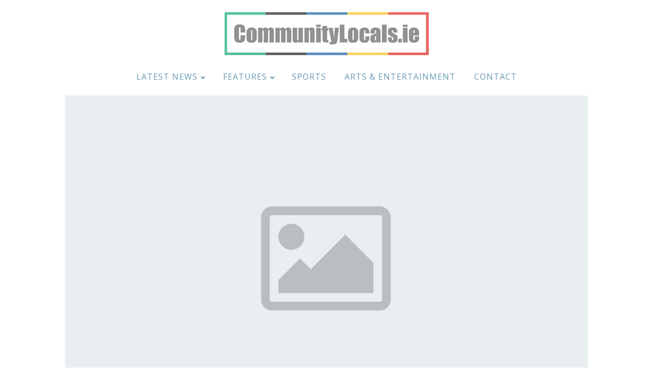

--- FILE ---
content_type: text/html; charset=UTF-8
request_url: https://communitylocals.ie/leithinis-cce-registration-now-open-on-line/
body_size: 10039
content:
<!DOCTYPE html>
<html lang="en-GB" prefix="og: https://ogp.me/ns#" >
<head>
<meta charset="UTF-8">
<meta name="viewport" content="width=device-width, initial-scale=1.0">
<!-- WP_HEAD() START -->
<link rel="preload" as="style" href="https://fonts.googleapis.com/css?family=Open+Sans:100,200,300,400,500,600,700,800,900|Open+Sans:100,200,300,400,500,600,700,800,900" >
<link rel="stylesheet" href="https://fonts.googleapis.com/css?family=Open+Sans:100,200,300,400,500,600,700,800,900|Open+Sans:100,200,300,400,500,600,700,800,900">
<style>img:is([sizes="auto" i], [sizes^="auto," i]) { contain-intrinsic-size: 3000px 1500px }</style>
<!-- Open Graph Meta Tags generated by Blog2Social 871 - https://www.blog2social.com -->
<meta property="og:title" content="Leithinis CCE registration now open on line!"/>
<meta property="og:description" content="Online registration for new members opened on the 17th January and places are filling up fast. Leithinis Donabate Portrane CCE offers lessons in Banjo, Bodhran,"/>
<meta property="og:url" content="/leithinis-cce-registration-now-open-on-line/"/>
<meta property="og:type" content="article"/>
<meta property="og:article:published_time" content="2022-02-05 10:19:35"/>
<meta property="og:article:modified_time" content="2022-02-05 10:19:53"/>
<!-- Open Graph Meta Tags generated by Blog2Social 871 - https://www.blog2social.com -->
<!-- Twitter Card generated by Blog2Social 871 - https://www.blog2social.com -->
<meta name="twitter:card" content="summary">
<meta name="twitter:title" content="Leithinis CCE registration now open on line!"/>
<meta name="twitter:description" content="Online registration for new members opened on the 17th January and places are filling up fast. Leithinis Donabate Portrane CCE offers lessons in Banjo, Bodhran,"/>
<!-- Twitter Card generated by Blog2Social 871 - https://www.blog2social.com -->
<meta name="author" content="irishmediagroup"/>
<!-- Search Engine Optimization by Rank Math - https://rankmath.com/ -->
<title>Leithinis CCE Registration Now Open On Line! | Community Locals</title>
<meta name="description" content="Online registration for new members opened on the 17th January and places are filling up fast. Leithinis Donabate Portrane CCE offers lessons in Banjo,"/>
<meta name="robots" content="index, follow, max-snippet:-1, max-video-preview:-1, max-image-preview:large"/>
<link rel="canonical" href="https://communitylocals.ie/leithinis-cce-registration-now-open-on-line/" />
<meta property="og:locale" content="en_GB" />
<meta property="og:type" content="article" />
<meta property="og:title" content="Leithinis CCE Registration Now Open On Line! | Community Locals" />
<meta property="og:description" content="Online registration for new members opened on the 17th January and places are filling up fast. Leithinis Donabate Portrane CCE offers lessons in Banjo," />
<meta property="og:url" content="https://communitylocals.ie/leithinis-cce-registration-now-open-on-line/" />
<meta property="og:site_name" content="Community Locals" />
<meta property="article:section" content="Donabate &amp; Portrane Local News" />
<meta property="og:updated_time" content="2022-02-05T10:19:53+00:00" />
<meta property="article:published_time" content="2022-02-05T10:19:35+00:00" />
<meta property="article:modified_time" content="2022-02-05T10:19:53+00:00" />
<meta name="twitter:card" content="summary_large_image" />
<meta name="twitter:title" content="Leithinis CCE Registration Now Open On Line! | Community Locals" />
<meta name="twitter:description" content="Online registration for new members opened on the 17th January and places are filling up fast. Leithinis Donabate Portrane CCE offers lessons in Banjo," />
<meta name="twitter:label1" content="Written by" />
<meta name="twitter:data1" content="irishmediagroup" />
<meta name="twitter:label2" content="Time to read" />
<meta name="twitter:data2" content="Less than a minute" />
<script type="application/ld+json" class="rank-math-schema">{"@context":"https://schema.org","@graph":[{"@type":["LocalBusiness","Organization"],"@id":"https://communitylocals.ie/#organization","name":"Community Locals","url":"https://communitylocals.ie","email":"info@communitylocals.ie","openingHours":["Monday,Tuesday,Wednesday,Thursday,Friday,Saturday,Sunday 09:00-17:00"],"telephone":"+353419828666"},{"@type":"WebSite","@id":"https://communitylocals.ie/#website","url":"https://communitylocals.ie","name":"Community Locals","publisher":{"@id":"https://communitylocals.ie/#organization"},"inLanguage":"en-GB"},{"@type":"WebPage","@id":"https://communitylocals.ie/leithinis-cce-registration-now-open-on-line/#webpage","url":"https://communitylocals.ie/leithinis-cce-registration-now-open-on-line/","name":"Leithinis CCE Registration Now Open On Line! | Community Locals","datePublished":"2022-02-05T10:19:35+00:00","dateModified":"2022-02-05T10:19:53+00:00","isPartOf":{"@id":"https://communitylocals.ie/#website"},"inLanguage":"en-GB"},{"@type":"Person","@id":"https://communitylocals.ie/author/irishmediagroup/","name":"irishmediagroup","url":"https://communitylocals.ie/author/irishmediagroup/","image":{"@type":"ImageObject","@id":"https://secure.gravatar.com/avatar/d89ee510f40ae2c326574b303acc1f893703034563e23bbc3b3a9c83231a328f?s=96&amp;d=mm&amp;r=g","url":"https://secure.gravatar.com/avatar/d89ee510f40ae2c326574b303acc1f893703034563e23bbc3b3a9c83231a328f?s=96&amp;d=mm&amp;r=g","caption":"irishmediagroup","inLanguage":"en-GB"},"worksFor":{"@id":"https://communitylocals.ie/#organization"}},{"@type":"BlogPosting","headline":"Leithinis CCE Registration Now Open On Line! | Community Locals","datePublished":"2022-02-05T10:19:35+00:00","dateModified":"2022-02-05T10:19:53+00:00","articleSection":"Donabate &amp; Portrane Local News, Latest News","author":{"@id":"https://communitylocals.ie/author/irishmediagroup/","name":"irishmediagroup"},"publisher":{"@id":"https://communitylocals.ie/#organization"},"description":"Online registration for new members opened on the 17th January and places are filling up fast. Leithinis Donabate Portrane CCE offers lessons in Banjo,","name":"Leithinis CCE Registration Now Open On Line! | Community Locals","@id":"https://communitylocals.ie/leithinis-cce-registration-now-open-on-line/#richSnippet","isPartOf":{"@id":"https://communitylocals.ie/leithinis-cce-registration-now-open-on-line/#webpage"},"inLanguage":"en-GB","mainEntityOfPage":{"@id":"https://communitylocals.ie/leithinis-cce-registration-now-open-on-line/#webpage"}}]}</script>
<!-- /Rank Math WordPress SEO plugin -->
<link rel="alternate" type="application/rss+xml" title="Community Locals &raquo; Leithinis CCE registration now open on line! Comments Feed" href="https://communitylocals.ie/leithinis-cce-registration-now-open-on-line/feed/" />
<!-- <link rel='stylesheet' id='pt-cv-public-style-css' href='https://communitylocals.ie/wp-content/plugins/content-views-query-and-display-post-page/public/assets/css/cv.css?ver=4.2.1' type='text/css' media='all' /> -->
<!-- <link rel='stylesheet' id='pt-cv-public-pro-style-css' href='https://communitylocals.ie/wp-content/plugins/pt-content-views-pro/public/assets/css/cvpro.min.css?ver=6.1' type='text/css' media='all' /> -->
<!-- <link rel='stylesheet' id='wp-block-library-css' href='https://communitylocals.ie/wp-includes/css/dist/block-library/style.min.css?ver=6.8.3' type='text/css' media='all' /> -->
<link rel="stylesheet" type="text/css" href="//communitylocals.ie/wp-content/cache/wpfc-minified/eqfp4xd3/bx6qv.css" media="all"/>
<style id='classic-theme-styles-inline-css' type='text/css'>
/*! This file is auto-generated */
.wp-block-button__link{color:#fff;background-color:#32373c;border-radius:9999px;box-shadow:none;text-decoration:none;padding:calc(.667em + 2px) calc(1.333em + 2px);font-size:1.125em}.wp-block-file__button{background:#32373c;color:#fff;text-decoration:none}
</style>
<style id='global-styles-inline-css' type='text/css'>
:root{--wp--preset--aspect-ratio--square: 1;--wp--preset--aspect-ratio--4-3: 4/3;--wp--preset--aspect-ratio--3-4: 3/4;--wp--preset--aspect-ratio--3-2: 3/2;--wp--preset--aspect-ratio--2-3: 2/3;--wp--preset--aspect-ratio--16-9: 16/9;--wp--preset--aspect-ratio--9-16: 9/16;--wp--preset--color--black: #000000;--wp--preset--color--cyan-bluish-gray: #abb8c3;--wp--preset--color--white: #ffffff;--wp--preset--color--pale-pink: #f78da7;--wp--preset--color--vivid-red: #cf2e2e;--wp--preset--color--luminous-vivid-orange: #ff6900;--wp--preset--color--luminous-vivid-amber: #fcb900;--wp--preset--color--light-green-cyan: #7bdcb5;--wp--preset--color--vivid-green-cyan: #00d084;--wp--preset--color--pale-cyan-blue: #8ed1fc;--wp--preset--color--vivid-cyan-blue: #0693e3;--wp--preset--color--vivid-purple: #9b51e0;--wp--preset--gradient--vivid-cyan-blue-to-vivid-purple: linear-gradient(135deg,rgba(6,147,227,1) 0%,rgb(155,81,224) 100%);--wp--preset--gradient--light-green-cyan-to-vivid-green-cyan: linear-gradient(135deg,rgb(122,220,180) 0%,rgb(0,208,130) 100%);--wp--preset--gradient--luminous-vivid-amber-to-luminous-vivid-orange: linear-gradient(135deg,rgba(252,185,0,1) 0%,rgba(255,105,0,1) 100%);--wp--preset--gradient--luminous-vivid-orange-to-vivid-red: linear-gradient(135deg,rgba(255,105,0,1) 0%,rgb(207,46,46) 100%);--wp--preset--gradient--very-light-gray-to-cyan-bluish-gray: linear-gradient(135deg,rgb(238,238,238) 0%,rgb(169,184,195) 100%);--wp--preset--gradient--cool-to-warm-spectrum: linear-gradient(135deg,rgb(74,234,220) 0%,rgb(151,120,209) 20%,rgb(207,42,186) 40%,rgb(238,44,130) 60%,rgb(251,105,98) 80%,rgb(254,248,76) 100%);--wp--preset--gradient--blush-light-purple: linear-gradient(135deg,rgb(255,206,236) 0%,rgb(152,150,240) 100%);--wp--preset--gradient--blush-bordeaux: linear-gradient(135deg,rgb(254,205,165) 0%,rgb(254,45,45) 50%,rgb(107,0,62) 100%);--wp--preset--gradient--luminous-dusk: linear-gradient(135deg,rgb(255,203,112) 0%,rgb(199,81,192) 50%,rgb(65,88,208) 100%);--wp--preset--gradient--pale-ocean: linear-gradient(135deg,rgb(255,245,203) 0%,rgb(182,227,212) 50%,rgb(51,167,181) 100%);--wp--preset--gradient--electric-grass: linear-gradient(135deg,rgb(202,248,128) 0%,rgb(113,206,126) 100%);--wp--preset--gradient--midnight: linear-gradient(135deg,rgb(2,3,129) 0%,rgb(40,116,252) 100%);--wp--preset--font-size--small: 13px;--wp--preset--font-size--medium: 20px;--wp--preset--font-size--large: 36px;--wp--preset--font-size--x-large: 42px;--wp--preset--spacing--20: 0.44rem;--wp--preset--spacing--30: 0.67rem;--wp--preset--spacing--40: 1rem;--wp--preset--spacing--50: 1.5rem;--wp--preset--spacing--60: 2.25rem;--wp--preset--spacing--70: 3.38rem;--wp--preset--spacing--80: 5.06rem;--wp--preset--shadow--natural: 6px 6px 9px rgba(0, 0, 0, 0.2);--wp--preset--shadow--deep: 12px 12px 50px rgba(0, 0, 0, 0.4);--wp--preset--shadow--sharp: 6px 6px 0px rgba(0, 0, 0, 0.2);--wp--preset--shadow--outlined: 6px 6px 0px -3px rgba(255, 255, 255, 1), 6px 6px rgba(0, 0, 0, 1);--wp--preset--shadow--crisp: 6px 6px 0px rgba(0, 0, 0, 1);}:where(.is-layout-flex){gap: 0.5em;}:where(.is-layout-grid){gap: 0.5em;}body .is-layout-flex{display: flex;}.is-layout-flex{flex-wrap: wrap;align-items: center;}.is-layout-flex > :is(*, div){margin: 0;}body .is-layout-grid{display: grid;}.is-layout-grid > :is(*, div){margin: 0;}:where(.wp-block-columns.is-layout-flex){gap: 2em;}:where(.wp-block-columns.is-layout-grid){gap: 2em;}:where(.wp-block-post-template.is-layout-flex){gap: 1.25em;}:where(.wp-block-post-template.is-layout-grid){gap: 1.25em;}.has-black-color{color: var(--wp--preset--color--black) !important;}.has-cyan-bluish-gray-color{color: var(--wp--preset--color--cyan-bluish-gray) !important;}.has-white-color{color: var(--wp--preset--color--white) !important;}.has-pale-pink-color{color: var(--wp--preset--color--pale-pink) !important;}.has-vivid-red-color{color: var(--wp--preset--color--vivid-red) !important;}.has-luminous-vivid-orange-color{color: var(--wp--preset--color--luminous-vivid-orange) !important;}.has-luminous-vivid-amber-color{color: var(--wp--preset--color--luminous-vivid-amber) !important;}.has-light-green-cyan-color{color: var(--wp--preset--color--light-green-cyan) !important;}.has-vivid-green-cyan-color{color: var(--wp--preset--color--vivid-green-cyan) !important;}.has-pale-cyan-blue-color{color: var(--wp--preset--color--pale-cyan-blue) !important;}.has-vivid-cyan-blue-color{color: var(--wp--preset--color--vivid-cyan-blue) !important;}.has-vivid-purple-color{color: var(--wp--preset--color--vivid-purple) !important;}.has-black-background-color{background-color: var(--wp--preset--color--black) !important;}.has-cyan-bluish-gray-background-color{background-color: var(--wp--preset--color--cyan-bluish-gray) !important;}.has-white-background-color{background-color: var(--wp--preset--color--white) !important;}.has-pale-pink-background-color{background-color: var(--wp--preset--color--pale-pink) !important;}.has-vivid-red-background-color{background-color: var(--wp--preset--color--vivid-red) !important;}.has-luminous-vivid-orange-background-color{background-color: var(--wp--preset--color--luminous-vivid-orange) !important;}.has-luminous-vivid-amber-background-color{background-color: var(--wp--preset--color--luminous-vivid-amber) !important;}.has-light-green-cyan-background-color{background-color: var(--wp--preset--color--light-green-cyan) !important;}.has-vivid-green-cyan-background-color{background-color: var(--wp--preset--color--vivid-green-cyan) !important;}.has-pale-cyan-blue-background-color{background-color: var(--wp--preset--color--pale-cyan-blue) !important;}.has-vivid-cyan-blue-background-color{background-color: var(--wp--preset--color--vivid-cyan-blue) !important;}.has-vivid-purple-background-color{background-color: var(--wp--preset--color--vivid-purple) !important;}.has-black-border-color{border-color: var(--wp--preset--color--black) !important;}.has-cyan-bluish-gray-border-color{border-color: var(--wp--preset--color--cyan-bluish-gray) !important;}.has-white-border-color{border-color: var(--wp--preset--color--white) !important;}.has-pale-pink-border-color{border-color: var(--wp--preset--color--pale-pink) !important;}.has-vivid-red-border-color{border-color: var(--wp--preset--color--vivid-red) !important;}.has-luminous-vivid-orange-border-color{border-color: var(--wp--preset--color--luminous-vivid-orange) !important;}.has-luminous-vivid-amber-border-color{border-color: var(--wp--preset--color--luminous-vivid-amber) !important;}.has-light-green-cyan-border-color{border-color: var(--wp--preset--color--light-green-cyan) !important;}.has-vivid-green-cyan-border-color{border-color: var(--wp--preset--color--vivid-green-cyan) !important;}.has-pale-cyan-blue-border-color{border-color: var(--wp--preset--color--pale-cyan-blue) !important;}.has-vivid-cyan-blue-border-color{border-color: var(--wp--preset--color--vivid-cyan-blue) !important;}.has-vivid-purple-border-color{border-color: var(--wp--preset--color--vivid-purple) !important;}.has-vivid-cyan-blue-to-vivid-purple-gradient-background{background: var(--wp--preset--gradient--vivid-cyan-blue-to-vivid-purple) !important;}.has-light-green-cyan-to-vivid-green-cyan-gradient-background{background: var(--wp--preset--gradient--light-green-cyan-to-vivid-green-cyan) !important;}.has-luminous-vivid-amber-to-luminous-vivid-orange-gradient-background{background: var(--wp--preset--gradient--luminous-vivid-amber-to-luminous-vivid-orange) !important;}.has-luminous-vivid-orange-to-vivid-red-gradient-background{background: var(--wp--preset--gradient--luminous-vivid-orange-to-vivid-red) !important;}.has-very-light-gray-to-cyan-bluish-gray-gradient-background{background: var(--wp--preset--gradient--very-light-gray-to-cyan-bluish-gray) !important;}.has-cool-to-warm-spectrum-gradient-background{background: var(--wp--preset--gradient--cool-to-warm-spectrum) !important;}.has-blush-light-purple-gradient-background{background: var(--wp--preset--gradient--blush-light-purple) !important;}.has-blush-bordeaux-gradient-background{background: var(--wp--preset--gradient--blush-bordeaux) !important;}.has-luminous-dusk-gradient-background{background: var(--wp--preset--gradient--luminous-dusk) !important;}.has-pale-ocean-gradient-background{background: var(--wp--preset--gradient--pale-ocean) !important;}.has-electric-grass-gradient-background{background: var(--wp--preset--gradient--electric-grass) !important;}.has-midnight-gradient-background{background: var(--wp--preset--gradient--midnight) !important;}.has-small-font-size{font-size: var(--wp--preset--font-size--small) !important;}.has-medium-font-size{font-size: var(--wp--preset--font-size--medium) !important;}.has-large-font-size{font-size: var(--wp--preset--font-size--large) !important;}.has-x-large-font-size{font-size: var(--wp--preset--font-size--x-large) !important;}
:where(.wp-block-post-template.is-layout-flex){gap: 1.25em;}:where(.wp-block-post-template.is-layout-grid){gap: 1.25em;}
:where(.wp-block-columns.is-layout-flex){gap: 2em;}:where(.wp-block-columns.is-layout-grid){gap: 2em;}
:root :where(.wp-block-pullquote){font-size: 1.5em;line-height: 1.6;}
</style>
<!-- <link rel='stylesheet' id='oxygen-css' href='https://communitylocals.ie/wp-content/plugins/oxygen/component-framework/oxygen.css?ver=4.9.3' type='text/css' media='all' /> -->
<script src='//communitylocals.ie/wp-content/cache/wpfc-minified/l9ql7xj4/bx6qv.js' type="text/javascript"></script>
<!-- <script type="text/javascript" src="https://communitylocals.ie/wp-includes/js/jquery/jquery.min.js?ver=3.7.1" id="jquery-core-js"></script> -->
<link rel="https://api.w.org/" href="https://communitylocals.ie/wp-json/" /><link rel="alternate" title="JSON" type="application/json" href="https://communitylocals.ie/wp-json/wp/v2/posts/4339" /><link rel="EditURI" type="application/rsd+xml" title="RSD" href="https://communitylocals.ie/xmlrpc.php?rsd" />
<meta name="generator" content="WordPress 6.8.3" />
<link rel='shortlink' href='https://communitylocals.ie/?p=4339' />
<link rel="alternate" title="oEmbed (JSON)" type="application/json+oembed" href="https://communitylocals.ie/wp-json/oembed/1.0/embed?url=https%3A%2F%2Fcommunitylocals.ie%2Fleithinis-cce-registration-now-open-on-line%2F" />
<link rel="alternate" title="oEmbed (XML)" type="text/xml+oembed" href="https://communitylocals.ie/wp-json/oembed/1.0/embed?url=https%3A%2F%2Fcommunitylocals.ie%2Fleithinis-cce-registration-now-open-on-line%2F&#038;format=xml" />
<!-- Global site tag (gtag.js) - Google Analytics -->
<script async src="https://www.googletagmanager.com/gtag/js?id=G-HT3EMKBPGT"></script>
<script>
window.dataLayer = window.dataLayer || [];
function gtag(){dataLayer.push(arguments);}
gtag('js', new Date());
gtag('config', 'G-HT3EMKBPGT');
</script><link rel="icon" href="https://communitylocals.ie/wp-content/uploads/2020/06/cropped-Favicon-WEB-OPTIMISED-1-150x150.jpg" sizes="32x32" />
<link rel="icon" href="https://communitylocals.ie/wp-content/uploads/2020/06/cropped-Favicon-WEB-OPTIMISED-1-300x300.jpg" sizes="192x192" />
<link rel="apple-touch-icon" href="https://communitylocals.ie/wp-content/uploads/2020/06/cropped-Favicon-WEB-OPTIMISED-1-300x300.jpg" />
<meta name="msapplication-TileImage" content="https://communitylocals.ie/wp-content/uploads/2020/06/cropped-Favicon-WEB-OPTIMISED-1-300x300.jpg" />
<!-- <link rel='stylesheet' id='oxygen-cache-824-css' href='//communitylocals.ie/wp-content/uploads/oxygen/css/main-824.css?cache=1594392352&#038;ver=6.8.3' type='text/css' media='all' /> -->
<!-- <link rel='stylesheet' id='oxygen-universal-styles-css' href='//communitylocals.ie/wp-content/uploads/oxygen/css/universal.css?cache=1764536404&#038;ver=6.8.3' type='text/css' media='all' /> -->
<link rel="stylesheet" type="text/css" href="//communitylocals.ie/wp-content/cache/wpfc-minified/6xk6i6br/bx7a5.css" media="all"/>
<!-- END OF WP_HEAD() -->
</head>
<body data-rsssl=1 class="wp-singular post-template-default single single-post postid-4339 single-format-standard wp-theme-oxygen-is-not-a-theme  wp-embed-responsive oxygen-body" >
<header id="_header-167-824" class="oxy-header-wrapper oxy-overlay-header oxy-header" ><div id="_header_row-168-824" class="oxy-header-row" ><div class="oxy-header-container"><div id="_header_left-169-824" class="oxy-header-left" ></div><div id="_header_center-170-824" class="oxy-header-center" ><div id="div_block-171-824" class="ct-div-block" ><a id="link-172-824" class="ct-link atomic-logo" href="https://communitylocals.ie/" target="_self"  ><img  id="image-60-824" alt="" src="https://communitylocals.ie/wp-content/uploads/2020/06/CommunityLocals-WEB.jpg" class="ct-image"/></a><nav id="_nav_menu-174-824" class="oxy-nav-menu oxy-nav-menu-dropdowns oxy-nav-menu-dropdown-arrow" ><div class='oxy-menu-toggle'><div class='oxy-nav-menu-hamburger-wrap'><div class='oxy-nav-menu-hamburger'><div class='oxy-nav-menu-hamburger-line'></div><div class='oxy-nav-menu-hamburger-line'></div><div class='oxy-nav-menu-hamburger-line'></div></div></div></div><div class="menu-header-container"><ul id="menu-header" class="oxy-nav-menu-list"><li id="menu-item-793" class="menu-item menu-item-type-post_type menu-item-object-page menu-item-has-children menu-item-793"><a href="https://communitylocals.ie/latest-news/">Latest News</a>
<ul class="sub-menu">
<li id="menu-item-781" class="menu-item menu-item-type-post_type menu-item-object-page menu-item-781"><a href="https://communitylocals.ie/balbriggan/">Balbriggan</a></li>
<li id="menu-item-786" class="menu-item menu-item-type-post_type menu-item-object-page menu-item-786"><a href="https://communitylocals.ie/donabate-portrane/">Donabate &#038; Portrane</a></li>
<li id="menu-item-794" class="menu-item menu-item-type-post_type menu-item-object-page menu-item-794"><a href="https://communitylocals.ie/lusk/">Lusk</a></li>
<li id="menu-item-796" class="menu-item menu-item-type-post_type menu-item-object-page menu-item-796"><a href="https://communitylocals.ie/malahide/">Malahide</a></li>
<li id="menu-item-9981" class="menu-item menu-item-type-post_type menu-item-object-page menu-item-9981"><a href="https://communitylocals.ie/rush/">Rush</a></li>
<li id="menu-item-802" class="menu-item menu-item-type-post_type menu-item-object-page menu-item-802"><a href="https://communitylocals.ie/swords/">Swords</a></li>
<li id="menu-item-790" class="menu-item menu-item-type-post_type menu-item-object-page menu-item-790"><a href="https://communitylocals.ie/general-fingal-news/">General Fingal News</a></li>
</ul>
</li>
<li id="menu-item-788" class="menu-item menu-item-type-post_type menu-item-object-page menu-item-has-children menu-item-788"><a href="https://communitylocals.ie/features-2/">Features</a>
<ul class="sub-menu">
<li id="menu-item-789" class="menu-item menu-item-type-post_type menu-item-object-page menu-item-789"><a href="https://communitylocals.ie/finance/">Finance</a></li>
<li id="menu-item-792" class="menu-item menu-item-type-post_type menu-item-object-page menu-item-792"><a href="https://communitylocals.ie/history/">History</a></li>
</ul>
</li>
<li id="menu-item-801" class="menu-item menu-item-type-post_type menu-item-object-page menu-item-801"><a href="https://communitylocals.ie/sports/">Sports</a></li>
<li id="menu-item-780" class="menu-item menu-item-type-post_type menu-item-object-page menu-item-780"><a href="https://communitylocals.ie/arts-entertainment/">Arts &#038; Entertainment</a></li>
<li id="menu-item-48" class="menu-item menu-item-type-post_type menu-item-object-page menu-item-48"><a href="https://communitylocals.ie/contact-us/">Contact</a></li>
</ul></div></nav></div></div><div id="_header_right-175-824" class="oxy-header-right" ></div></div></div></header>
<div id='inner_content-19-225' class='ct-inner-content'><div class='cvp-replayout '><div class="pt-cv-wrapper"><div class="pt-cv-view pt-cv-one_others pt-cv-colsys pt-cv-pgregular pt-cv-socialsc" id="pt-cv-view-f93a3d9j7c"><div data-id="pt-cv-page-1" class="pt-cv-page" data-cvc="1" data-cvco="1"><div class="col-md-12 pt-cv-ocol"><div class="col-md-12 pt-cv-omain pt-cv-content-item pt-cv-1-col"  data-pid="4339"><div class='pt-cv-ifield'><a href="https://communitylocals.ie/leithinis-cce-registration-now-open-on-line/" class="_self pt-cv-href-thumbnail pt-cv-thumb-default cvplbd" target="_self" ><img width="1024" height="1024" style="max-height: 1024px;" src="https://communitylocals.ie/wp-content/plugins/pt-content-views-pro/public/assets/images/default_image.png" class="pt-cv-thumbnail img-none not-found" alt="Leithinis CCE registration now open on line!" /></a>
<h4 class="pt-cv-title"><a href="https://communitylocals.ie/leithinis-cce-registration-now-open-on-line/" class="_self cvplbd" target="_self" >Leithinis CCE registration now open on line!</a></h4>
<div class="pt-cv-content">
<p>Online registration for new members opened on the 17th January and places are filling up fast. Leithinis Donabate Portrane CCE offers lessons in Banjo, Bodhran, Button Accordion, Concertina, Fiddle, Guitar, Mandolin and Tin Whistle for beginners and advanced students. Annual family membership €20 and 12 lessons €110. Lessons are held on Monday evenings. If you are interested in learning a traditional Irish instrument with highly experienced teachers please email us at leithinis@comhaltas.net. further information regarding our classes, teachers and activities can be found on our website at www.leithinis.com</p>
</div>
<div class="pt-cv-meta-fields"><span class="entry-date"> <time datetime="2022-02-05T10:19:35+00:00">February 5, 2022</time></span><span> / </span><span class="terms"> <a href='https://communitylocals.ie/category/donabate-portrane-local-news/' title='Donabate &amp; Portrane Local News' class='pt-cv-tax-donabate-portrane-local-news'>Donabate &amp; Portrane Local News</a>, <a href='https://communitylocals.ie/category/latest-news/' title='Latest News' class='pt-cv-tax-latest-news'>Latest News</a></span></div>
<div class="pt-cv-social-buttons"><a href="https://www.facebook.com/sharer/sharer.php?u=https://communitylocals.ie/leithinis-cce-registration-now-open-on-line/" class="pt-cv-social-facebook" target="_blank"></a><a href="https://twitter.com/intent/tweet?url=https://communitylocals.ie/leithinis-cce-registration-now-open-on-line/&#038;text=Leithinis+CCE+registration+now+open+on+line%21" class="pt-cv-social-twitter" target="_blank"></a><a href="https://www.linkedin.com/shareArticle?mini=true&#038;url=https://communitylocals.ie/leithinis-cce-registration-now-open-on-line/&#038;title=Leithinis+CCE+registration+now+open+on+line%21&#038;summary=&#038;source=" class="pt-cv-social-linkedin" target="_blank"></a><a href="https://pinterest.com/pin/create/bookmarklet/?url=https://communitylocals.ie/leithinis-cce-registration-now-open-on-line/&#038;media=&#038;description=Leithinis+CCE+registration+now+open+on+line%21" class="pt-cv-social-pinterest" target="_blank"></a></div></div></div></div>
<div class="col-md-12 pt-cv-ocol"></div></div></div></div>			<style type="text/css" id="pt-cv-inline-style-0b7958e2pb">#pt-cv-view-f93a3d9j7c .pt-cv-content-item { padding-top: 0px !important; }
#pt-cv-view-f93a3d9j7c .pt-cv-ifield { padding-top: 0px !important; padding-right: 75px !important; padding-bottom: 100px !important; padding-left: 75px !important; }
#pt-cv-view-f93a3d9j7c .pt-cv-href-thumbnail  { margin-left: auto !important; margin-right: auto !important; display: block !important; text-align: center !important; clear: both !important; }
#pt-cv-view-f93a3d9j7c .pt-cv-title a, #pt-cv-view-f93a3d9j7c  .panel-title { font-weight: 600 !important; display: block !important; text-align: center !important; clear: both !important; }
#pt-cv-view-f93a3d9j7c .pt-cv-readmore  { color: #ffffff !important; background-color: #00aeef !important; }
#pt-cv-view-f93a3d9j7c .pt-cv-readmore:hover  { color: #ffffff !important; background-color: #00aeef !important; }
#pt-cv-view-f93a3d9j7c  + .pt-cv-pagination-wrapper .pt-cv-more , #pt-cv-view-f93a3d9j7c  + .pt-cv-pagination-wrapper .pagination .active a, .pt-cv-pagination[data-sid='f93a3d9j7c'] .active a { color: #ffffff !important; background-color: #00aeef !important; }</style>
</div></div><section id="section-229-824" class=" ct-section" ><div class="ct-section-inner-wrap"><div id="new_columns-230-824" class="ct-new-columns" ><div id="div_block-231-824" class="ct-div-block" ><nav id="_nav_menu-232-824" class="oxy-nav-menu oxy-nav-menu-dropdown-arrow oxy-nav-menu-vertical" ><div class='oxy-menu-toggle'><div class='oxy-nav-menu-hamburger-wrap'><div class='oxy-nav-menu-hamburger'><div class='oxy-nav-menu-hamburger-line'></div><div class='oxy-nav-menu-hamburger-line'></div><div class='oxy-nav-menu-hamburger-line'></div></div></div></div><div class="menu-footer-2-container"><ul id="menu-footer-2" class="oxy-nav-menu-list"><li id="menu-item-1091" class="menu-item menu-item-type-post_type menu-item-object-page menu-item-1091"><a href="https://communitylocals.ie/balbriggan/">Balbriggan</a></li>
<li id="menu-item-1092" class="menu-item menu-item-type-post_type menu-item-object-page menu-item-1092"><a href="https://communitylocals.ie/donabate-portrane/">Donabate &#038; Portrane</a></li>
<li id="menu-item-1093" class="menu-item menu-item-type-post_type menu-item-object-page menu-item-1093"><a href="https://communitylocals.ie/lusk/">Lusk</a></li>
<li id="menu-item-1094" class="menu-item menu-item-type-post_type menu-item-object-page menu-item-1094"><a href="https://communitylocals.ie/malahide/">Malahide</a></li>
<li id="menu-item-1095" class="menu-item menu-item-type-post_type menu-item-object-page menu-item-1095"><a href="https://communitylocals.ie/swords/">Swords</a></li>
<li id="menu-item-1096" class="menu-item menu-item-type-post_type menu-item-object-page menu-item-1096"><a href="https://communitylocals.ie/privacy-policy/">Privacy Policy</a></li>
<li id="menu-item-1097" class="menu-item menu-item-type-custom menu-item-object-custom menu-item-1097"><a href="https://communitylocals.ie/sitemap_index.xml">Sitemap</a></li>
</ul></div></nav></div><div id="div_block-233-824" class="ct-div-block" ><a id="link-234-824" class="ct-link atomic-logo" href="https://communitylocals.ie/" target="_self"  ><img  id="image-235-824" alt="" src="https://communitylocals.ie/wp-content/uploads/2020/06/CommunityLocals-WEB.jpg" class="ct-image"/></a><div id="text_block-236-824" class="ct-text-block" >© Irish Media Group 2020</div></div><div id="div_block-237-824" class="ct-div-block" ><a id="link_text-238-824" class="ct-link-text" href="https://communitylocals.ie/contact-us/" target="_self"  >CONTACT US</a><a id="text_block-246-824" class="ct-link-text" href="tel:0879159052" target="_self"  >087 915 9052<br></a><a id="link_text-261-824" class="ct-link-text" href="mailto:sales@communitylocals.ie" target="_self"  >sales@communitylocals.ie</a><a id="link_text-259-824" class="ct-link-text" href="mailto:editor@communitylocals.ie" target="_self"  >editor@communitylocals.ie</a></div></div></div></section>	<!-- WP_FOOTER -->
<script type="speculationrules">
{"prefetch":[{"source":"document","where":{"and":[{"href_matches":"\/*"},{"not":{"href_matches":["\/wp-*.php","\/wp-admin\/*","\/wp-content\/uploads\/*","\/wp-content\/*","\/wp-content\/plugins\/*","\/wp-content\/themes\/twentytwenty\/*","\/wp-content\/themes\/oxygen-is-not-a-theme\/*","\/*\\?(.+)"]}},{"not":{"selector_matches":"a[rel~=\"nofollow\"]"}},{"not":{"selector_matches":".no-prefetch, .no-prefetch a"}}]},"eagerness":"conservative"}]}
</script>
<script>
// Do not change this comment line otherwise Speed Optimizer won't be able to detect this script
(function () {
const calculateParentDistance = (child, parent) => {
let count = 0;
let currentElement = child;
// Traverse up the DOM tree until we reach parent or the top of the DOM
while (currentElement && currentElement !== parent) {
currentElement = currentElement.parentNode;
count++;
}
// If parent was not found in the hierarchy, return -1
if (!currentElement) {
return -1; // Indicates parent is not an ancestor of element
}
return count; // Number of layers between element and parent
}
const isMatchingClass = (linkRule, href, classes, ids) => {
return classes.includes(linkRule.value)
}
const isMatchingId = (linkRule, href, classes, ids) => {
return ids.includes(linkRule.value)
}
const isMatchingDomain = (linkRule, href, classes, ids) => {
if(!URL.canParse(href)) {
return false
}
const url = new URL(href)
const host = url.host
const hostsToMatch = [host]
if(host.startsWith('www.')) {
hostsToMatch.push(host.substring(4))
} else {
hostsToMatch.push('www.' + host)
}
return hostsToMatch.includes(linkRule.value)
}
const isMatchingExtension = (linkRule, href, classes, ids) => {
if(!URL.canParse(href)) {
return false
}
const url = new URL(href)
return url.pathname.endsWith('.' + linkRule.value)
}
const isMatchingSubdirectory = (linkRule, href, classes, ids) => {
if(!URL.canParse(href)) {
return false
}
const url = new URL(href)
return url.pathname.startsWith('/' + linkRule.value + '/')
}
const isMatchingProtocol = (linkRule, href, classes, ids) => {
if(!URL.canParse(href)) {
return false
}
const url = new URL(href)
return url.protocol === linkRule.value + ':'
}
const isMatchingExternal = (linkRule, href, classes, ids) => {
if(!URL.canParse(href) || !URL.canParse(document.location.href)) {
return false
}
const matchingProtocols = ['http:', 'https:']
const siteUrl = new URL(document.location.href)
const linkUrl = new URL(href)
// Links to subdomains will appear to be external matches according to JavaScript,
// but the PHP rules will filter those events out.
return matchingProtocols.includes(linkUrl.protocol) && siteUrl.host !== linkUrl.host
}
const isMatch = (linkRule, href, classes, ids) => {
switch (linkRule.type) {
case 'class':
return isMatchingClass(linkRule, href, classes, ids)
case 'id':
return isMatchingId(linkRule, href, classes, ids)
case 'domain':
return isMatchingDomain(linkRule, href, classes, ids)
case 'extension':
return isMatchingExtension(linkRule, href, classes, ids)
case 'subdirectory':
return isMatchingSubdirectory(linkRule, href, classes, ids)
case 'protocol':
return isMatchingProtocol(linkRule, href, classes, ids)
case 'external':
return isMatchingExternal(linkRule, href, classes, ids)
default:
return false;
}
}
const track = (element) => {
const href = element.href ?? null
const classes = Array.from(element.classList)
const ids = [element.id]
const linkRules = [{"type":"extension","value":"pdf"},{"type":"extension","value":"zip"},{"type":"protocol","value":"mailto"},{"type":"protocol","value":"tel"}]
if(linkRules.length === 0) {
return
}
// For link rules that target an id, we need to allow that id to appear
// in any ancestor up to the 7th ancestor. This loop looks for those matches
// and counts them.
linkRules.forEach((linkRule) => {
if(linkRule.type !== 'id') {
return;
}
const matchingAncestor = element.closest('#' + linkRule.value)
if(!matchingAncestor || matchingAncestor.matches('html, body')) {
return;
}
const depth = calculateParentDistance(element, matchingAncestor)
if(depth < 7) {
ids.push(linkRule.value)
}
});
// For link rules that target a class, we need to allow that class to appear
// in any ancestor up to the 7th ancestor. This loop looks for those matches
// and counts them.
linkRules.forEach((linkRule) => {
if(linkRule.type !== 'class') {
return;
}
const matchingAncestor = element.closest('.' + linkRule.value)
if(!matchingAncestor || matchingAncestor.matches('html, body')) {
return;
}
const depth = calculateParentDistance(element, matchingAncestor)
if(depth < 7) {
classes.push(linkRule.value)
}
});
const hasMatch = linkRules.some((linkRule) => {
return isMatch(linkRule, href, classes, ids)
})
if(!hasMatch) {
return
}
const url = "https://communitylocals.ie/wp-content/plugins/independent-analytics/iawp-click-endpoint.php";
const body = {
href: href,
classes: classes.join(' '),
ids: ids.join(' '),
...{"payload":{"resource":"singular","singular_id":4339,"page":1},"signature":"af9b62087197ad50aa502665a602a4f4"}                    };
if (navigator.sendBeacon) {
let blob = new Blob([JSON.stringify(body)], {
type: "application/json"
});
navigator.sendBeacon(url, blob);
} else {
const xhr = new XMLHttpRequest();
xhr.open("POST", url, true);
xhr.setRequestHeader("Content-Type", "application/json;charset=UTF-8");
xhr.send(JSON.stringify(body))
}
}
document.addEventListener('mousedown', function (event) {
if (navigator.webdriver || /bot|crawler|spider|crawling|semrushbot|chrome-lighthouse/i.test(navigator.userAgent)) {
return;
}
const element = event.target.closest('a')
if(!element) {
return
}
const isPro = false
if(!isPro) {
return
}
// Don't track left clicks with this event. The click event is used for that.
if(event.button === 0) {
return
}
track(element)
})
document.addEventListener('click', function (event) {
if (navigator.webdriver || /bot|crawler|spider|crawling|semrushbot|chrome-lighthouse/i.test(navigator.userAgent)) {
return;
}
const element = event.target.closest('a, button, input[type="submit"], input[type="button"]')
if(!element) {
return
}
const isPro = false
if(!isPro) {
return
}
track(element)
})
document.addEventListener('play', function (event) {
if (navigator.webdriver || /bot|crawler|spider|crawling|semrushbot|chrome-lighthouse/i.test(navigator.userAgent)) {
return;
}
const element = event.target.closest('audio, video')
if(!element) {
return
}
const isPro = false
if(!isPro) {
return
}
track(element)
}, true)
document.addEventListener("DOMContentLoaded", function (e) {
if (document.hasOwnProperty("visibilityState") && document.visibilityState === "prerender") {
return;
}
if (navigator.webdriver || /bot|crawler|spider|crawling|semrushbot|chrome-lighthouse/i.test(navigator.userAgent)) {
return;
}
let referrer_url = null;
if (typeof document.referrer === 'string' && document.referrer.length > 0) {
referrer_url = document.referrer;
}
const params = location.search.slice(1).split('&').reduce((acc, s) => {
const [k, v] = s.split('=');
return Object.assign(acc, {[k]: v});
}, {});
const url = "https://communitylocals.ie/wp-json/iawp/search";
const body = {
referrer_url,
utm_source: params.utm_source,
utm_medium: params.utm_medium,
utm_campaign: params.utm_campaign,
utm_term: params.utm_term,
utm_content: params.utm_content,
gclid: params.gclid,
...{"payload":{"resource":"singular","singular_id":4339,"page":1},"signature":"af9b62087197ad50aa502665a602a4f4"}                    };
if (navigator.sendBeacon) {
let blob = new Blob([JSON.stringify(body)], {
type: "application/json"
});
navigator.sendBeacon(url, blob);
} else {
const xhr = new XMLHttpRequest();
xhr.open("POST", url, true);
xhr.setRequestHeader("Content-Type", "application/json;charset=UTF-8");
xhr.send(JSON.stringify(body))
}
});
})();
</script>
<script type="text/javascript">
jQuery(document).ready(function() {
jQuery('body').on('click', '.oxy-menu-toggle', function() {
jQuery(this).parent('.oxy-nav-menu').toggleClass('oxy-nav-menu-open');
jQuery('body').toggleClass('oxy-nav-menu-prevent-overflow');
jQuery('html').toggleClass('oxy-nav-menu-prevent-overflow');
});
var selector = '.oxy-nav-menu-open .menu-item a[href*="#"]';
jQuery('body').on('click', selector, function(){
jQuery('.oxy-nav-menu-open').removeClass('oxy-nav-menu-open');
jQuery('body').removeClass('oxy-nav-menu-prevent-overflow');
jQuery('html').removeClass('oxy-nav-menu-prevent-overflow');
jQuery(this).click();
});
});
</script>
<script type="text/javascript" id="pt-cv-content-views-script-js-extra">
/* <![CDATA[ */
var PT_CV_PUBLIC = {"_prefix":"pt-cv-","page_to_show":"5","_nonce":"ddcb370413","is_admin":"","is_mobile":"","ajaxurl":"https:\/\/communitylocals.ie\/wp-admin\/admin-ajax.php","lang":"","loading_image_src":"data:image\/gif;base64,R0lGODlhDwAPALMPAMrKygwMDJOTkz09PZWVla+vr3p6euTk5M7OzuXl5TMzMwAAAJmZmWZmZszMzP\/\/\/yH\/[base64]\/wyVlamTi3nSdgwFNdhEJgTJoNyoB9ISYoQmdjiZPcj7EYCAeCF1gEDo4Dz2eIAAAh+QQFCgAPACwCAAAADQANAAAEM\/DJBxiYeLKdX3IJZT1FU0iIg2RNKx3OkZVnZ98ToRD4MyiDnkAh6BkNC0MvsAj0kMpHBAAh+QQFCgAPACwGAAAACQAPAAAEMDC59KpFDll73HkAA2wVY5KgiK5b0RRoI6MuzG6EQqCDMlSGheEhUAgqgUUAFRySIgAh+QQFCgAPACwCAAIADQANAAAEM\/DJKZNLND\/[base64]","is_mobile_tablet":"","sf_no_post_found":"No posts found.","lf__separator":","};
var PT_CV_PAGINATION = {"first":"\u00ab","prev":"\u2039","next":"\u203a","last":"\u00bb","goto_first":"Go to first page","goto_prev":"Go to previous page","goto_next":"Go to next page","goto_last":"Go to last page","current_page":"Current page is","goto_page":"Go to page"};
/* ]]> */
</script>
<script type="text/javascript" src="https://communitylocals.ie/wp-content/plugins/content-views-query-and-display-post-page/public/assets/js/cv.js?ver=4.2.1" id="pt-cv-content-views-script-js"></script>
<script type="text/javascript" src="https://communitylocals.ie/wp-content/plugins/pt-content-views-pro/public/assets/js/cvpro.min.js?ver=6.1" id="pt-cv-public-pro-script-js"></script>
<script type="text/javascript" id="ct-footer-js"></script><!-- /WP_FOOTER --> 
</body>
</html><!-- WP Fastest Cache file was created in 0.293 seconds, on December 7, 2025 @ 9:20 pm --><!-- need to refresh to see cached version -->

--- FILE ---
content_type: text/html; charset=UTF-8
request_url: https://communitylocals.ie/wp-admin/admin-ajax.php
body_size: -192
content:
{"4339":{"facebook":"<span class=\"pt-cv-social-badge\">0<\/span>","twitter":"<span class=\"pt-cv-social-badge\">0<\/span>","linkedin":"<span class=\"pt-cv-social-badge\">0<\/span>","pinterest":"<span class=\"pt-cv-social-badge\">0<\/span>"}}